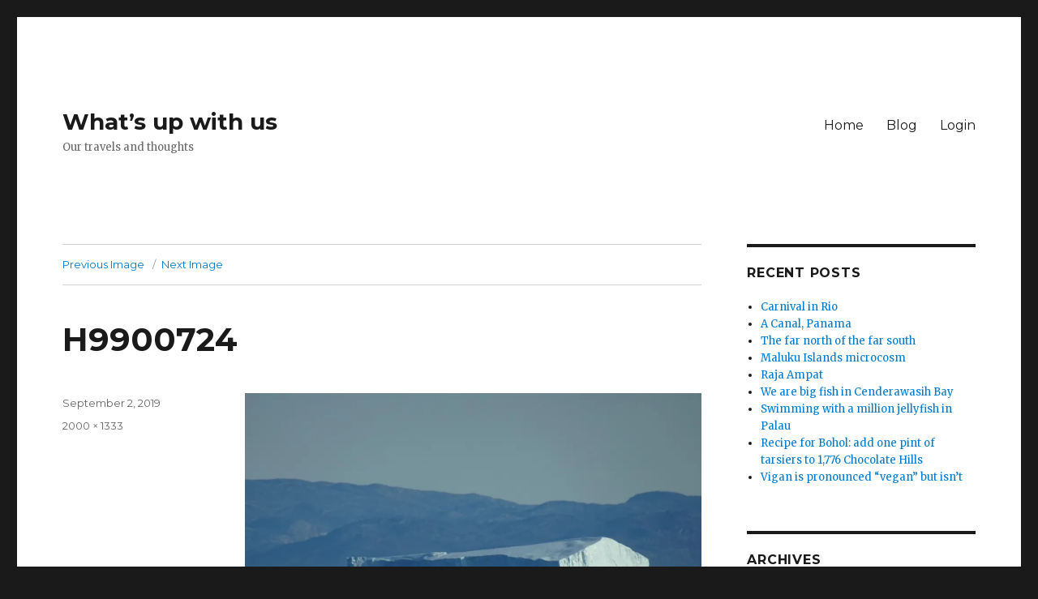

--- FILE ---
content_type: text/html; charset=UTF-8
request_url: http://www.whatsupwithus.com/urban-suburban-and-icebergin/h9900724/
body_size: 10647
content:
<!DOCTYPE html>
<html lang="en" class="no-js">
<head>
	<meta charset="UTF-8">
	<meta name="viewport" content="width=device-width, initial-scale=1">
	<link rel="profile" href="https://gmpg.org/xfn/11">
		<script>(function(html){html.className = html.className.replace(/\bno-js\b/,'js')})(document.documentElement);</script>
<title>H9900724 &#8211; What&#8217;s up with us</title>
<meta name='robots' content='max-image-preview:large' />
<link rel='dns-prefetch' href='//stats.wp.com' />
<link rel='dns-prefetch' href='//fonts.googleapis.com' />
<link rel='dns-prefetch' href='//v0.wordpress.com' />
<link rel='dns-prefetch' href='//jetpack.wordpress.com' />
<link rel='dns-prefetch' href='//s0.wp.com' />
<link rel='dns-prefetch' href='//public-api.wordpress.com' />
<link rel='dns-prefetch' href='//0.gravatar.com' />
<link rel='dns-prefetch' href='//1.gravatar.com' />
<link rel='dns-prefetch' href='//2.gravatar.com' />
<link rel='dns-prefetch' href='//i0.wp.com' />
<link rel='dns-prefetch' href='//c0.wp.com' />
<link href='https://fonts.gstatic.com' crossorigin rel='preconnect' />
<link rel="alternate" type="application/rss+xml" title="What&#039;s up with us &raquo; Feed" href="http://www.whatsupwithus.com/feed/" />
<link rel="alternate" type="application/rss+xml" title="What&#039;s up with us &raquo; Comments Feed" href="http://www.whatsupwithus.com/comments/feed/" />
<link rel="alternate" type="application/rss+xml" title="What&#039;s up with us &raquo; H9900724 Comments Feed" href="http://www.whatsupwithus.com/urban-suburban-and-icebergin/h9900724/feed/" />
<script>
window._wpemojiSettings = {"baseUrl":"https:\/\/s.w.org\/images\/core\/emoji\/15.0.3\/72x72\/","ext":".png","svgUrl":"https:\/\/s.w.org\/images\/core\/emoji\/15.0.3\/svg\/","svgExt":".svg","source":{"concatemoji":"http:\/\/www.whatsupwithus.com\/wp-includes\/js\/wp-emoji-release.min.js?ver=6.5.7"}};
/*! This file is auto-generated */
!function(i,n){var o,s,e;function c(e){try{var t={supportTests:e,timestamp:(new Date).valueOf()};sessionStorage.setItem(o,JSON.stringify(t))}catch(e){}}function p(e,t,n){e.clearRect(0,0,e.canvas.width,e.canvas.height),e.fillText(t,0,0);var t=new Uint32Array(e.getImageData(0,0,e.canvas.width,e.canvas.height).data),r=(e.clearRect(0,0,e.canvas.width,e.canvas.height),e.fillText(n,0,0),new Uint32Array(e.getImageData(0,0,e.canvas.width,e.canvas.height).data));return t.every(function(e,t){return e===r[t]})}function u(e,t,n){switch(t){case"flag":return n(e,"\ud83c\udff3\ufe0f\u200d\u26a7\ufe0f","\ud83c\udff3\ufe0f\u200b\u26a7\ufe0f")?!1:!n(e,"\ud83c\uddfa\ud83c\uddf3","\ud83c\uddfa\u200b\ud83c\uddf3")&&!n(e,"\ud83c\udff4\udb40\udc67\udb40\udc62\udb40\udc65\udb40\udc6e\udb40\udc67\udb40\udc7f","\ud83c\udff4\u200b\udb40\udc67\u200b\udb40\udc62\u200b\udb40\udc65\u200b\udb40\udc6e\u200b\udb40\udc67\u200b\udb40\udc7f");case"emoji":return!n(e,"\ud83d\udc26\u200d\u2b1b","\ud83d\udc26\u200b\u2b1b")}return!1}function f(e,t,n){var r="undefined"!=typeof WorkerGlobalScope&&self instanceof WorkerGlobalScope?new OffscreenCanvas(300,150):i.createElement("canvas"),a=r.getContext("2d",{willReadFrequently:!0}),o=(a.textBaseline="top",a.font="600 32px Arial",{});return e.forEach(function(e){o[e]=t(a,e,n)}),o}function t(e){var t=i.createElement("script");t.src=e,t.defer=!0,i.head.appendChild(t)}"undefined"!=typeof Promise&&(o="wpEmojiSettingsSupports",s=["flag","emoji"],n.supports={everything:!0,everythingExceptFlag:!0},e=new Promise(function(e){i.addEventListener("DOMContentLoaded",e,{once:!0})}),new Promise(function(t){var n=function(){try{var e=JSON.parse(sessionStorage.getItem(o));if("object"==typeof e&&"number"==typeof e.timestamp&&(new Date).valueOf()<e.timestamp+604800&&"object"==typeof e.supportTests)return e.supportTests}catch(e){}return null}();if(!n){if("undefined"!=typeof Worker&&"undefined"!=typeof OffscreenCanvas&&"undefined"!=typeof URL&&URL.createObjectURL&&"undefined"!=typeof Blob)try{var e="postMessage("+f.toString()+"("+[JSON.stringify(s),u.toString(),p.toString()].join(",")+"));",r=new Blob([e],{type:"text/javascript"}),a=new Worker(URL.createObjectURL(r),{name:"wpTestEmojiSupports"});return void(a.onmessage=function(e){c(n=e.data),a.terminate(),t(n)})}catch(e){}c(n=f(s,u,p))}t(n)}).then(function(e){for(var t in e)n.supports[t]=e[t],n.supports.everything=n.supports.everything&&n.supports[t],"flag"!==t&&(n.supports.everythingExceptFlag=n.supports.everythingExceptFlag&&n.supports[t]);n.supports.everythingExceptFlag=n.supports.everythingExceptFlag&&!n.supports.flag,n.DOMReady=!1,n.readyCallback=function(){n.DOMReady=!0}}).then(function(){return e}).then(function(){var e;n.supports.everything||(n.readyCallback(),(e=n.source||{}).concatemoji?t(e.concatemoji):e.wpemoji&&e.twemoji&&(t(e.twemoji),t(e.wpemoji)))}))}((window,document),window._wpemojiSettings);
</script>
<link rel='stylesheet' id='twentysixteen-jetpack-css' href='https://c0.wp.com/p/jetpack/13.3/modules/theme-tools/compat/twentysixteen.css' media='all' />
<style id='wp-emoji-styles-inline-css'>

	img.wp-smiley, img.emoji {
		display: inline !important;
		border: none !important;
		box-shadow: none !important;
		height: 1em !important;
		width: 1em !important;
		margin: 0 0.07em !important;
		vertical-align: -0.1em !important;
		background: none !important;
		padding: 0 !important;
	}
</style>
<link rel='stylesheet' id='wp-block-library-css' href='https://c0.wp.com/c/6.5.7/wp-includes/css/dist/block-library/style.min.css' media='all' />
<style id='wp-block-library-inline-css'>
.has-text-align-justify{text-align:justify;}
</style>
<style id='wp-block-library-theme-inline-css'>
.wp-block-audio figcaption{color:#555;font-size:13px;text-align:center}.is-dark-theme .wp-block-audio figcaption{color:#ffffffa6}.wp-block-audio{margin:0 0 1em}.wp-block-code{border:1px solid #ccc;border-radius:4px;font-family:Menlo,Consolas,monaco,monospace;padding:.8em 1em}.wp-block-embed figcaption{color:#555;font-size:13px;text-align:center}.is-dark-theme .wp-block-embed figcaption{color:#ffffffa6}.wp-block-embed{margin:0 0 1em}.blocks-gallery-caption{color:#555;font-size:13px;text-align:center}.is-dark-theme .blocks-gallery-caption{color:#ffffffa6}.wp-block-image figcaption{color:#555;font-size:13px;text-align:center}.is-dark-theme .wp-block-image figcaption{color:#ffffffa6}.wp-block-image{margin:0 0 1em}.wp-block-pullquote{border-bottom:4px solid;border-top:4px solid;color:currentColor;margin-bottom:1.75em}.wp-block-pullquote cite,.wp-block-pullquote footer,.wp-block-pullquote__citation{color:currentColor;font-size:.8125em;font-style:normal;text-transform:uppercase}.wp-block-quote{border-left:.25em solid;margin:0 0 1.75em;padding-left:1em}.wp-block-quote cite,.wp-block-quote footer{color:currentColor;font-size:.8125em;font-style:normal;position:relative}.wp-block-quote.has-text-align-right{border-left:none;border-right:.25em solid;padding-left:0;padding-right:1em}.wp-block-quote.has-text-align-center{border:none;padding-left:0}.wp-block-quote.is-large,.wp-block-quote.is-style-large,.wp-block-quote.is-style-plain{border:none}.wp-block-search .wp-block-search__label{font-weight:700}.wp-block-search__button{border:1px solid #ccc;padding:.375em .625em}:where(.wp-block-group.has-background){padding:1.25em 2.375em}.wp-block-separator.has-css-opacity{opacity:.4}.wp-block-separator{border:none;border-bottom:2px solid;margin-left:auto;margin-right:auto}.wp-block-separator.has-alpha-channel-opacity{opacity:1}.wp-block-separator:not(.is-style-wide):not(.is-style-dots){width:100px}.wp-block-separator.has-background:not(.is-style-dots){border-bottom:none;height:1px}.wp-block-separator.has-background:not(.is-style-wide):not(.is-style-dots){height:2px}.wp-block-table{margin:0 0 1em}.wp-block-table td,.wp-block-table th{word-break:normal}.wp-block-table figcaption{color:#555;font-size:13px;text-align:center}.is-dark-theme .wp-block-table figcaption{color:#ffffffa6}.wp-block-video figcaption{color:#555;font-size:13px;text-align:center}.is-dark-theme .wp-block-video figcaption{color:#ffffffa6}.wp-block-video{margin:0 0 1em}.wp-block-template-part.has-background{margin-bottom:0;margin-top:0;padding:1.25em 2.375em}
</style>
<link rel='stylesheet' id='mediaelement-css' href='https://c0.wp.com/c/6.5.7/wp-includes/js/mediaelement/mediaelementplayer-legacy.min.css' media='all' />
<link rel='stylesheet' id='wp-mediaelement-css' href='https://c0.wp.com/c/6.5.7/wp-includes/js/mediaelement/wp-mediaelement.min.css' media='all' />
<style id='jetpack-sharing-buttons-style-inline-css'>
.jetpack-sharing-buttons__services-list{display:flex;flex-direction:row;flex-wrap:wrap;gap:0;list-style-type:none;margin:5px;padding:0}.jetpack-sharing-buttons__services-list.has-small-icon-size{font-size:12px}.jetpack-sharing-buttons__services-list.has-normal-icon-size{font-size:16px}.jetpack-sharing-buttons__services-list.has-large-icon-size{font-size:24px}.jetpack-sharing-buttons__services-list.has-huge-icon-size{font-size:36px}@media print{.jetpack-sharing-buttons__services-list{display:none!important}}.editor-styles-wrapper .wp-block-jetpack-sharing-buttons{gap:0;padding-inline-start:0}ul.jetpack-sharing-buttons__services-list.has-background{padding:1.25em 2.375em}
</style>
<style id='classic-theme-styles-inline-css'>
/*! This file is auto-generated */
.wp-block-button__link{color:#fff;background-color:#32373c;border-radius:9999px;box-shadow:none;text-decoration:none;padding:calc(.667em + 2px) calc(1.333em + 2px);font-size:1.125em}.wp-block-file__button{background:#32373c;color:#fff;text-decoration:none}
</style>
<style id='global-styles-inline-css'>
body{--wp--preset--color--black: #000000;--wp--preset--color--cyan-bluish-gray: #abb8c3;--wp--preset--color--white: #fff;--wp--preset--color--pale-pink: #f78da7;--wp--preset--color--vivid-red: #cf2e2e;--wp--preset--color--luminous-vivid-orange: #ff6900;--wp--preset--color--luminous-vivid-amber: #fcb900;--wp--preset--color--light-green-cyan: #7bdcb5;--wp--preset--color--vivid-green-cyan: #00d084;--wp--preset--color--pale-cyan-blue: #8ed1fc;--wp--preset--color--vivid-cyan-blue: #0693e3;--wp--preset--color--vivid-purple: #9b51e0;--wp--preset--color--dark-gray: #1a1a1a;--wp--preset--color--medium-gray: #686868;--wp--preset--color--light-gray: #e5e5e5;--wp--preset--color--blue-gray: #4d545c;--wp--preset--color--bright-blue: #007acc;--wp--preset--color--light-blue: #9adffd;--wp--preset--color--dark-brown: #402b30;--wp--preset--color--medium-brown: #774e24;--wp--preset--color--dark-red: #640c1f;--wp--preset--color--bright-red: #ff675f;--wp--preset--color--yellow: #ffef8e;--wp--preset--gradient--vivid-cyan-blue-to-vivid-purple: linear-gradient(135deg,rgba(6,147,227,1) 0%,rgb(155,81,224) 100%);--wp--preset--gradient--light-green-cyan-to-vivid-green-cyan: linear-gradient(135deg,rgb(122,220,180) 0%,rgb(0,208,130) 100%);--wp--preset--gradient--luminous-vivid-amber-to-luminous-vivid-orange: linear-gradient(135deg,rgba(252,185,0,1) 0%,rgba(255,105,0,1) 100%);--wp--preset--gradient--luminous-vivid-orange-to-vivid-red: linear-gradient(135deg,rgba(255,105,0,1) 0%,rgb(207,46,46) 100%);--wp--preset--gradient--very-light-gray-to-cyan-bluish-gray: linear-gradient(135deg,rgb(238,238,238) 0%,rgb(169,184,195) 100%);--wp--preset--gradient--cool-to-warm-spectrum: linear-gradient(135deg,rgb(74,234,220) 0%,rgb(151,120,209) 20%,rgb(207,42,186) 40%,rgb(238,44,130) 60%,rgb(251,105,98) 80%,rgb(254,248,76) 100%);--wp--preset--gradient--blush-light-purple: linear-gradient(135deg,rgb(255,206,236) 0%,rgb(152,150,240) 100%);--wp--preset--gradient--blush-bordeaux: linear-gradient(135deg,rgb(254,205,165) 0%,rgb(254,45,45) 50%,rgb(107,0,62) 100%);--wp--preset--gradient--luminous-dusk: linear-gradient(135deg,rgb(255,203,112) 0%,rgb(199,81,192) 50%,rgb(65,88,208) 100%);--wp--preset--gradient--pale-ocean: linear-gradient(135deg,rgb(255,245,203) 0%,rgb(182,227,212) 50%,rgb(51,167,181) 100%);--wp--preset--gradient--electric-grass: linear-gradient(135deg,rgb(202,248,128) 0%,rgb(113,206,126) 100%);--wp--preset--gradient--midnight: linear-gradient(135deg,rgb(2,3,129) 0%,rgb(40,116,252) 100%);--wp--preset--font-size--small: 13px;--wp--preset--font-size--medium: 20px;--wp--preset--font-size--large: 36px;--wp--preset--font-size--x-large: 42px;--wp--preset--spacing--20: 0.44rem;--wp--preset--spacing--30: 0.67rem;--wp--preset--spacing--40: 1rem;--wp--preset--spacing--50: 1.5rem;--wp--preset--spacing--60: 2.25rem;--wp--preset--spacing--70: 3.38rem;--wp--preset--spacing--80: 5.06rem;--wp--preset--shadow--natural: 6px 6px 9px rgba(0, 0, 0, 0.2);--wp--preset--shadow--deep: 12px 12px 50px rgba(0, 0, 0, 0.4);--wp--preset--shadow--sharp: 6px 6px 0px rgba(0, 0, 0, 0.2);--wp--preset--shadow--outlined: 6px 6px 0px -3px rgba(255, 255, 255, 1), 6px 6px rgba(0, 0, 0, 1);--wp--preset--shadow--crisp: 6px 6px 0px rgba(0, 0, 0, 1);}:where(.is-layout-flex){gap: 0.5em;}:where(.is-layout-grid){gap: 0.5em;}body .is-layout-flex{display: flex;}body .is-layout-flex{flex-wrap: wrap;align-items: center;}body .is-layout-flex > *{margin: 0;}body .is-layout-grid{display: grid;}body .is-layout-grid > *{margin: 0;}:where(.wp-block-columns.is-layout-flex){gap: 2em;}:where(.wp-block-columns.is-layout-grid){gap: 2em;}:where(.wp-block-post-template.is-layout-flex){gap: 1.25em;}:where(.wp-block-post-template.is-layout-grid){gap: 1.25em;}.has-black-color{color: var(--wp--preset--color--black) !important;}.has-cyan-bluish-gray-color{color: var(--wp--preset--color--cyan-bluish-gray) !important;}.has-white-color{color: var(--wp--preset--color--white) !important;}.has-pale-pink-color{color: var(--wp--preset--color--pale-pink) !important;}.has-vivid-red-color{color: var(--wp--preset--color--vivid-red) !important;}.has-luminous-vivid-orange-color{color: var(--wp--preset--color--luminous-vivid-orange) !important;}.has-luminous-vivid-amber-color{color: var(--wp--preset--color--luminous-vivid-amber) !important;}.has-light-green-cyan-color{color: var(--wp--preset--color--light-green-cyan) !important;}.has-vivid-green-cyan-color{color: var(--wp--preset--color--vivid-green-cyan) !important;}.has-pale-cyan-blue-color{color: var(--wp--preset--color--pale-cyan-blue) !important;}.has-vivid-cyan-blue-color{color: var(--wp--preset--color--vivid-cyan-blue) !important;}.has-vivid-purple-color{color: var(--wp--preset--color--vivid-purple) !important;}.has-black-background-color{background-color: var(--wp--preset--color--black) !important;}.has-cyan-bluish-gray-background-color{background-color: var(--wp--preset--color--cyan-bluish-gray) !important;}.has-white-background-color{background-color: var(--wp--preset--color--white) !important;}.has-pale-pink-background-color{background-color: var(--wp--preset--color--pale-pink) !important;}.has-vivid-red-background-color{background-color: var(--wp--preset--color--vivid-red) !important;}.has-luminous-vivid-orange-background-color{background-color: var(--wp--preset--color--luminous-vivid-orange) !important;}.has-luminous-vivid-amber-background-color{background-color: var(--wp--preset--color--luminous-vivid-amber) !important;}.has-light-green-cyan-background-color{background-color: var(--wp--preset--color--light-green-cyan) !important;}.has-vivid-green-cyan-background-color{background-color: var(--wp--preset--color--vivid-green-cyan) !important;}.has-pale-cyan-blue-background-color{background-color: var(--wp--preset--color--pale-cyan-blue) !important;}.has-vivid-cyan-blue-background-color{background-color: var(--wp--preset--color--vivid-cyan-blue) !important;}.has-vivid-purple-background-color{background-color: var(--wp--preset--color--vivid-purple) !important;}.has-black-border-color{border-color: var(--wp--preset--color--black) !important;}.has-cyan-bluish-gray-border-color{border-color: var(--wp--preset--color--cyan-bluish-gray) !important;}.has-white-border-color{border-color: var(--wp--preset--color--white) !important;}.has-pale-pink-border-color{border-color: var(--wp--preset--color--pale-pink) !important;}.has-vivid-red-border-color{border-color: var(--wp--preset--color--vivid-red) !important;}.has-luminous-vivid-orange-border-color{border-color: var(--wp--preset--color--luminous-vivid-orange) !important;}.has-luminous-vivid-amber-border-color{border-color: var(--wp--preset--color--luminous-vivid-amber) !important;}.has-light-green-cyan-border-color{border-color: var(--wp--preset--color--light-green-cyan) !important;}.has-vivid-green-cyan-border-color{border-color: var(--wp--preset--color--vivid-green-cyan) !important;}.has-pale-cyan-blue-border-color{border-color: var(--wp--preset--color--pale-cyan-blue) !important;}.has-vivid-cyan-blue-border-color{border-color: var(--wp--preset--color--vivid-cyan-blue) !important;}.has-vivid-purple-border-color{border-color: var(--wp--preset--color--vivid-purple) !important;}.has-vivid-cyan-blue-to-vivid-purple-gradient-background{background: var(--wp--preset--gradient--vivid-cyan-blue-to-vivid-purple) !important;}.has-light-green-cyan-to-vivid-green-cyan-gradient-background{background: var(--wp--preset--gradient--light-green-cyan-to-vivid-green-cyan) !important;}.has-luminous-vivid-amber-to-luminous-vivid-orange-gradient-background{background: var(--wp--preset--gradient--luminous-vivid-amber-to-luminous-vivid-orange) !important;}.has-luminous-vivid-orange-to-vivid-red-gradient-background{background: var(--wp--preset--gradient--luminous-vivid-orange-to-vivid-red) !important;}.has-very-light-gray-to-cyan-bluish-gray-gradient-background{background: var(--wp--preset--gradient--very-light-gray-to-cyan-bluish-gray) !important;}.has-cool-to-warm-spectrum-gradient-background{background: var(--wp--preset--gradient--cool-to-warm-spectrum) !important;}.has-blush-light-purple-gradient-background{background: var(--wp--preset--gradient--blush-light-purple) !important;}.has-blush-bordeaux-gradient-background{background: var(--wp--preset--gradient--blush-bordeaux) !important;}.has-luminous-dusk-gradient-background{background: var(--wp--preset--gradient--luminous-dusk) !important;}.has-pale-ocean-gradient-background{background: var(--wp--preset--gradient--pale-ocean) !important;}.has-electric-grass-gradient-background{background: var(--wp--preset--gradient--electric-grass) !important;}.has-midnight-gradient-background{background: var(--wp--preset--gradient--midnight) !important;}.has-small-font-size{font-size: var(--wp--preset--font-size--small) !important;}.has-medium-font-size{font-size: var(--wp--preset--font-size--medium) !important;}.has-large-font-size{font-size: var(--wp--preset--font-size--large) !important;}.has-x-large-font-size{font-size: var(--wp--preset--font-size--x-large) !important;}
.wp-block-navigation a:where(:not(.wp-element-button)){color: inherit;}
:where(.wp-block-post-template.is-layout-flex){gap: 1.25em;}:where(.wp-block-post-template.is-layout-grid){gap: 1.25em;}
:where(.wp-block-columns.is-layout-flex){gap: 2em;}:where(.wp-block-columns.is-layout-grid){gap: 2em;}
.wp-block-pullquote{font-size: 1.5em;line-height: 1.6;}
</style>
<link rel='stylesheet' id='twentysixteen-fonts-css' href='https://fonts.googleapis.com/css?family=Merriweather%3A400%2C700%2C900%2C400italic%2C700italic%2C900italic%7CMontserrat%3A400%2C700%7CInconsolata%3A400&#038;subset=latin%2Clatin-ext&#038;display=fallback' media='all' />
<link rel='stylesheet' id='genericons-css' href='https://c0.wp.com/p/jetpack/13.3/_inc/genericons/genericons/genericons.css' media='all' />
<link rel='stylesheet' id='twentysixteen-style-css' href='http://www.whatsupwithus.com/wp-content/themes/twentysixteen/style.css?ver=20221101' media='all' />
<link rel='stylesheet' id='twentysixteen-block-style-css' href='http://www.whatsupwithus.com/wp-content/themes/twentysixteen/css/blocks.css?ver=20221004' media='all' />
<!--[if lt IE 10]>
<link rel='stylesheet' id='twentysixteen-ie-css' href='http://www.whatsupwithus.com/wp-content/themes/twentysixteen/css/ie.css?ver=20170530' media='all' />
<![endif]-->
<!--[if lt IE 9]>
<link rel='stylesheet' id='twentysixteen-ie8-css' href='http://www.whatsupwithus.com/wp-content/themes/twentysixteen/css/ie8.css?ver=20170530' media='all' />
<![endif]-->
<!--[if lt IE 8]>
<link rel='stylesheet' id='twentysixteen-ie7-css' href='http://www.whatsupwithus.com/wp-content/themes/twentysixteen/css/ie7.css?ver=20170530' media='all' />
<![endif]-->
<link rel='stylesheet' id='slb_core-css' href='http://www.whatsupwithus.com/wp-content/plugins/simple-lightbox/client/css/app.css?ver=2.9.3' media='all' />
<link rel='stylesheet' id='jetpack_css-css' href='https://c0.wp.com/p/jetpack/13.3/css/jetpack.css' media='all' />
<!--[if lt IE 9]>
<script src="http://www.whatsupwithus.com/wp-content/themes/twentysixteen/js/html5.js?ver=3.7.3" id="twentysixteen-html5-js"></script>
<![endif]-->
<script src="https://c0.wp.com/c/6.5.7/wp-includes/js/jquery/jquery.min.js" id="jquery-core-js"></script>
<script src="https://c0.wp.com/c/6.5.7/wp-includes/js/jquery/jquery-migrate.min.js" id="jquery-migrate-js"></script>
<script src="http://www.whatsupwithus.com/wp-content/themes/twentysixteen/js/keyboard-image-navigation.js?ver=20170530" id="twentysixteen-keyboard-image-navigation-js"></script>
<link rel="https://api.w.org/" href="http://www.whatsupwithus.com/wp-json/" /><link rel="alternate" type="application/json" href="http://www.whatsupwithus.com/wp-json/wp/v2/media/2750" /><link rel="EditURI" type="application/rsd+xml" title="RSD" href="http://www.whatsupwithus.com/xmlrpc.php?rsd" />
<meta name="generator" content="WordPress 6.5.7" />
<link rel='shortlink' href='https://wp.me/aaG03x-Im' />
<link rel="alternate" type="application/json+oembed" href="http://www.whatsupwithus.com/wp-json/oembed/1.0/embed?url=http%3A%2F%2Fwww.whatsupwithus.com%2Furban-suburban-and-icebergin%2Fh9900724%2F" />
<link rel="alternate" type="text/xml+oembed" href="http://www.whatsupwithus.com/wp-json/oembed/1.0/embed?url=http%3A%2F%2Fwww.whatsupwithus.com%2Furban-suburban-and-icebergin%2Fh9900724%2F&#038;format=xml" />
	<style>img#wpstats{display:none}</style>
		</head>

<body class="attachment attachment-template-default single single-attachment postid-2750 attachmentid-2750 attachment-jpeg wp-embed-responsive">
<div id="page" class="site">
	<div class="site-inner">
		<a class="skip-link screen-reader-text" href="#content">Skip to content</a>

		<header id="masthead" class="site-header">
			<div class="site-header-main">
				<div class="site-branding">
					
											<p class="site-title"><a href="http://www.whatsupwithus.com/" rel="home">What&#8217;s up with us</a></p>
												<p class="site-description">Our travels and thoughts</p>
									</div><!-- .site-branding -->

									<button id="menu-toggle" class="menu-toggle">Menu</button>

					<div id="site-header-menu" class="site-header-menu">
													<nav id="site-navigation" class="main-navigation" aria-label="Primary Menu">
								<div class="menu-primary-menu-container"><ul id="menu-primary-menu" class="primary-menu"><li id="menu-item-170" class="menu-item menu-item-type-post_type menu-item-object-page menu-item-home menu-item-170"><a href="http://www.whatsupwithus.com/">Home</a></li>
<li id="menu-item-1244" class="menu-item menu-item-type-post_type menu-item-object-page current_page_parent menu-item-1244"><a href="http://www.whatsupwithus.com/blog/">Blog</a></li>
<li id="menu-item-1142" class="menu-item menu-item-type-custom menu-item-object-custom menu-item-1142"><a href="http://www.whatsupwithus.com/admin">Login</a></li>
</ul></div>							</nav><!-- .main-navigation -->
						
											</div><!-- .site-header-menu -->
							</div><!-- .site-header-main -->

					</header><!-- .site-header -->

		<div id="content" class="site-content">

	<div id="primary" class="content-area">
		<main id="main" class="site-main">

			
			<article id="post-2750" class="post-2750 attachment type-attachment status-inherit hentry">

				<nav id="image-navigation" class="navigation image-navigation">
					<div class="nav-links">
						<div class="nav-previous"><a href='http://www.whatsupwithus.com/urban-suburban-and-icebergin/dsc06065/'>Previous Image</a></div>
						<div class="nav-next"><a href='http://www.whatsupwithus.com/urban-suburban-and-icebergin/dsc04564/'>Next Image</a></div>
					</div><!-- .nav-links -->
				</nav><!-- .image-navigation -->

				<header class="entry-header">
					<h1 class="entry-title">H9900724</h1>				</header><!-- .entry-header -->

				<div class="entry-content">

					<div class="entry-attachment">
						<img width="840" height="559" src="https://i0.wp.com/www.whatsupwithus.com/wp-content/uploads/2019/09/H9900724.jpg?fit=840%2C559" class="attachment-large size-large" alt="" decoding="async" fetchpriority="high" srcset="https://i0.wp.com/www.whatsupwithus.com/wp-content/uploads/2019/09/H9900724.jpg?w=2000 2000w, https://i0.wp.com/www.whatsupwithus.com/wp-content/uploads/2019/09/H9900724.jpg?resize=150%2C100 150w, https://i0.wp.com/www.whatsupwithus.com/wp-content/uploads/2019/09/H9900724.jpg?resize=300%2C200 300w, https://i0.wp.com/www.whatsupwithus.com/wp-content/uploads/2019/09/H9900724.jpg?resize=768%2C512 768w, https://i0.wp.com/www.whatsupwithus.com/wp-content/uploads/2019/09/H9900724.jpg?resize=1024%2C682 1024w, https://i0.wp.com/www.whatsupwithus.com/wp-content/uploads/2019/09/H9900724.jpg?resize=1200%2C800 1200w, https://i0.wp.com/www.whatsupwithus.com/wp-content/uploads/2019/09/H9900724.jpg?w=1680 1680w" sizes="(max-width: 709px) 85vw, (max-width: 909px) 67vw, (max-width: 1362px) 62vw, 840px" />
						
						</div><!-- .entry-attachment -->

											</div><!-- .entry-content -->

					<footer class="entry-footer">
					<span class="posted-on"><span class="screen-reader-text">Posted on </span><a href="http://www.whatsupwithus.com/urban-suburban-and-icebergin/h9900724/" rel="bookmark"><time class="entry-date published updated" datetime="2019-09-02T03:47:10+04:00">September 2, 2019</time></a></span>						<span class="full-size-link"><span class="screen-reader-text">Full size </span><a href="http://www.whatsupwithus.com/wp-content/uploads/2019/09/H9900724.jpg">2000 &times; 1333</a></span>											</footer><!-- .entry-footer -->
				</article><!-- #post-2750 -->

				
<div id="comments" class="comments-area">

	
	
	
		<div id="respond" class="comment-respond">
			<h3 id="reply-title" class="comment-reply-title">Have something to add?<small><a rel="nofollow" id="cancel-comment-reply-link" href="/urban-suburban-and-icebergin/h9900724/#respond" style="display:none;">Cancel reply</a></small></h3>			<form id="commentform" class="comment-form">
				<iframe
					title="Comment Form"
					src="https://jetpack.wordpress.com/jetpack-comment/?blogid=157773355&#038;postid=2750&#038;comment_registration=0&#038;require_name_email=1&#038;stc_enabled=1&#038;stb_enabled=1&#038;show_avatars=0&#038;avatar_default=mystery&#038;greeting=Have+something+to+add%3F&#038;jetpack_comments_nonce=b070a30897&#038;greeting_reply=Leave+a+Reply+to+%25s&#038;color_scheme=light&#038;lang=en&#038;jetpack_version=13.3&#038;show_cookie_consent=10&#038;has_cookie_consent=0&#038;is_current_user_subscribed=0&#038;token_key=%3Bnormal%3B&#038;sig=77542fba88cfa8474560065d01ea4e07ebba881b#parent=http%3A%2F%2Fwww.whatsupwithus.com%2Furban-suburban-and-icebergin%2Fh9900724%2F"
											name="jetpack_remote_comment"
						style="width:100%; height: 430px; border:0;"
										class="jetpack_remote_comment"
					id="jetpack_remote_comment"
					sandbox="allow-same-origin allow-top-navigation allow-scripts allow-forms allow-popups"
				>
									</iframe>
									<!--[if !IE]><!-->
					<script>
						document.addEventListener('DOMContentLoaded', function () {
							var commentForms = document.getElementsByClassName('jetpack_remote_comment');
							for (var i = 0; i < commentForms.length; i++) {
								commentForms[i].allowTransparency = false;
								commentForms[i].scrolling = 'no';
							}
						});
					</script>
					<!--<![endif]-->
							</form>
		</div>

		
		<input type="hidden" name="comment_parent" id="comment_parent" value="" />

		
</div><!-- .comments-area -->

	<nav class="navigation post-navigation" aria-label="Posts">
		<h2 class="screen-reader-text">Post navigation</h2>
		<div class="nav-links"><div class="nav-previous"><a href="http://www.whatsupwithus.com/urban-suburban-and-icebergin/" rel="prev"><span class="meta-nav">Published in</span><span class="post-title">Urban, Suburban and Icebergin&#8217;</span></a></div></div>
	</nav>
		</main><!-- .site-main -->
	</div><!-- .content-area -->


	<aside id="secondary" class="sidebar widget-area">
		
		<section id="recent-posts-4" class="widget widget_recent_entries">
		<h2 class="widget-title">Recent posts</h2><nav aria-label="Recent posts">
		<ul>
											<li>
					<a href="http://www.whatsupwithus.com/carnival-in-rio/">Carnival in Rio</a>
									</li>
											<li>
					<a href="http://www.whatsupwithus.com/a-canal-panama/">A Canal, Panama</a>
									</li>
											<li>
					<a href="http://www.whatsupwithus.com/the-far-north-of-the-far-south/">The far north of the far south</a>
									</li>
											<li>
					<a href="http://www.whatsupwithus.com/maluku-islands-microcosm/">Maluku Islands microcosm</a>
									</li>
											<li>
					<a href="http://www.whatsupwithus.com/raja-ampat/">Raja Ampat</a>
									</li>
											<li>
					<a href="http://www.whatsupwithus.com/we-are-big-fish-in-cenderawasih-bay/">We are big fish in Cenderawasih Bay</a>
									</li>
											<li>
					<a href="http://www.whatsupwithus.com/swimming-with-a-million-jellyfish-in-palau/">Swimming with a million jellyfish in Palau</a>
									</li>
											<li>
					<a href="http://www.whatsupwithus.com/recipe-for-bohol-add-one-pint-of-tarsiers-to-1776-chocolate-hills/">Recipe for Bohol: add one pint of tarsiers to 1,776 Chocolate Hills</a>
									</li>
											<li>
					<a href="http://www.whatsupwithus.com/vigan-is-pronounced-vegan-but-isnt/">Vigan is pronounced &#8220;vegan&#8221; but isn&#8217;t</a>
									</li>
					</ul>

		</nav></section><section id="archives-4" class="widget widget_archive"><h2 class="widget-title">Archives</h2><nav aria-label="Archives">
			<ul>
					<li><a href='http://www.whatsupwithus.com/2024/03/'>March 2024</a>&nbsp;(1)</li>
	<li><a href='http://www.whatsupwithus.com/2021/11/'>November 2021</a>&nbsp;(1)</li>
	<li><a href='http://www.whatsupwithus.com/2020/05/'>May 2020</a>&nbsp;(1)</li>
	<li><a href='http://www.whatsupwithus.com/2020/03/'>March 2020</a>&nbsp;(1)</li>
	<li><a href='http://www.whatsupwithus.com/2020/01/'>January 2020</a>&nbsp;(6)</li>
	<li><a href='http://www.whatsupwithus.com/2019/10/'>October 2019</a>&nbsp;(1)</li>
	<li><a href='http://www.whatsupwithus.com/2019/09/'>September 2019</a>&nbsp;(3)</li>
	<li><a href='http://www.whatsupwithus.com/2019/08/'>August 2019</a>&nbsp;(4)</li>
	<li><a href='http://www.whatsupwithus.com/2019/04/'>April 2019</a>&nbsp;(1)</li>
	<li><a href='http://www.whatsupwithus.com/2019/03/'>March 2019</a>&nbsp;(3)</li>
	<li><a href='http://www.whatsupwithus.com/2019/02/'>February 2019</a>&nbsp;(9)</li>
			</ul>

			</nav></section><section id="tag_cloud-3" class="widget widget_tag_cloud"><h2 class="widget-title">Find posts by topic</h2><nav aria-label="Find posts by topic"><div class="tagcloud"><ul class='wp-tag-cloud' role='list'>
	<li><a href="http://www.whatsupwithus.com/tag/animals/" class="tag-cloud-link tag-link-23 tag-link-position-1" style="font-size: 1em;" aria-label="Animals (11 items)">Animals<span class="tag-link-count"> (11)</span></a></li>
	<li><a href="http://www.whatsupwithus.com/tag/australasia-2020-trip/" class="tag-cloud-link tag-link-43 tag-link-position-2" style="font-size: 1em;" aria-label="Australasia 2020 Trip (8 items)">Australasia 2020 Trip<span class="tag-link-count"> (8)</span></a></li>
	<li><a href="http://www.whatsupwithus.com/tag/australia/" class="tag-cloud-link tag-link-48 tag-link-position-3" style="font-size: 1em;" aria-label="Australia (1 item)">Australia<span class="tag-link-count"> (1)</span></a></li>
	<li><a href="http://www.whatsupwithus.com/tag/brazil/" class="tag-cloud-link tag-link-50 tag-link-position-4" style="font-size: 1em;" aria-label="Brazil (1 item)">Brazil<span class="tag-link-count"> (1)</span></a></li>
	<li><a href="http://www.whatsupwithus.com/tag/canada/" class="tag-cloud-link tag-link-40 tag-link-position-5" style="font-size: 1em;" aria-label="Canada (3 items)">Canada<span class="tag-link-count"> (3)</span></a></li>
	<li><a href="http://www.whatsupwithus.com/tag/china/" class="tag-cloud-link tag-link-41 tag-link-position-6" style="font-size: 1em;" aria-label="China (1 item)">China<span class="tag-link-count"> (1)</span></a></li>
	<li><a href="http://www.whatsupwithus.com/tag/denmark/" class="tag-cloud-link tag-link-37 tag-link-position-7" style="font-size: 1em;" aria-label="Denmark (1 item)">Denmark<span class="tag-link-count"> (1)</span></a></li>
	<li><a href="http://www.whatsupwithus.com/tag/faroe-islands/" class="tag-cloud-link tag-link-36 tag-link-position-8" style="font-size: 1em;" aria-label="Faroe Islands (1 item)">Faroe Islands<span class="tag-link-count"> (1)</span></a></li>
	<li><a href="http://www.whatsupwithus.com/tag/food/" class="tag-cloud-link tag-link-19 tag-link-position-9" style="font-size: 1em;" aria-label="Food (3 items)">Food<span class="tag-link-count"> (3)</span></a></li>
	<li><a href="http://www.whatsupwithus.com/tag/greenland/" class="tag-cloud-link tag-link-39 tag-link-position-10" style="font-size: 1em;" aria-label="Greenland (2 items)">Greenland<span class="tag-link-count"> (2)</span></a></li>
	<li><a href="http://www.whatsupwithus.com/tag/hong-kong/" class="tag-cloud-link tag-link-42 tag-link-position-11" style="font-size: 1em;" aria-label="Hong Kong (1 item)">Hong Kong<span class="tag-link-count"> (1)</span></a></li>
	<li><a href="http://www.whatsupwithus.com/tag/iceland/" class="tag-cloud-link tag-link-35 tag-link-position-12" style="font-size: 1em;" aria-label="Iceland (2 items)">Iceland<span class="tag-link-count"> (2)</span></a></li>
	<li><a href="http://www.whatsupwithus.com/tag/india/" class="tag-cloud-link tag-link-32 tag-link-position-13" style="font-size: 1em;" aria-label="India (1 item)">India<span class="tag-link-count"> (1)</span></a></li>
	<li><a href="http://www.whatsupwithus.com/tag/indian-ocean-2019-trip/" class="tag-cloud-link tag-link-25 tag-link-position-14" style="font-size: 1em;" aria-label="Indian Ocean 2019 Trip (13 items)">Indian Ocean 2019 Trip<span class="tag-link-count"> (13)</span></a></li>
	<li><a href="http://www.whatsupwithus.com/tag/indonesia/" class="tag-cloud-link tag-link-47 tag-link-position-15" style="font-size: 1em;" aria-label="Indonesia (3 items)">Indonesia<span class="tag-link-count"> (3)</span></a></li>
	<li><a href="http://www.whatsupwithus.com/tag/lemurs/" class="tag-cloud-link tag-link-24 tag-link-position-16" style="font-size: 1em;" aria-label="Lemurs (2 items)">Lemurs<span class="tag-link-count"> (2)</span></a></li>
	<li><a href="http://www.whatsupwithus.com/tag/madagascar/" class="tag-cloud-link tag-link-22 tag-link-position-17" style="font-size: 1em;" aria-label="Madagascar (4 items)">Madagascar<span class="tag-link-count"> (4)</span></a></li>
	<li><a href="http://www.whatsupwithus.com/tag/maldives/" class="tag-cloud-link tag-link-30 tag-link-position-18" style="font-size: 1em;" aria-label="Maldives (1 item)">Maldives<span class="tag-link-count"> (1)</span></a></li>
	<li><a href="http://www.whatsupwithus.com/tag/mauritius/" class="tag-cloud-link tag-link-29 tag-link-position-19" style="font-size: 1em;" aria-label="Mauritius (1 item)">Mauritius<span class="tag-link-count"> (1)</span></a></li>
	<li><a href="http://www.whatsupwithus.com/tag/northwest-passage-2019-trip/" class="tag-cloud-link tag-link-38 tag-link-position-20" style="font-size: 1em;" aria-label="Northwest Passage 2019 Trip (8 items)">Northwest Passage 2019 Trip<span class="tag-link-count"> (8)</span></a></li>
	<li><a href="http://www.whatsupwithus.com/tag/palau/" class="tag-cloud-link tag-link-46 tag-link-position-21" style="font-size: 1em;" aria-label="Palau (1 item)">Palau<span class="tag-link-count"> (1)</span></a></li>
	<li><a href="http://www.whatsupwithus.com/tag/panama/" class="tag-cloud-link tag-link-49 tag-link-position-22" style="font-size: 1em;" aria-label="Panama (1 item)">Panama<span class="tag-link-count"> (1)</span></a></li>
	<li><a href="http://www.whatsupwithus.com/tag/philippines/" class="tag-cloud-link tag-link-44 tag-link-position-23" style="font-size: 1em;" aria-label="Philippines (2 items)">Philippines<span class="tag-link-count"> (2)</span></a></li>
	<li><a href="http://www.whatsupwithus.com/tag/politics/" class="tag-cloud-link tag-link-21 tag-link-position-24" style="font-size: 1em;" aria-label="Politics (1 item)">Politics<span class="tag-link-count"> (1)</span></a></li>
	<li><a href="http://www.whatsupwithus.com/tag/reunion-island/" class="tag-cloud-link tag-link-28 tag-link-position-25" style="font-size: 1em;" aria-label="Reunion Island (1 item)">Reunion Island<span class="tag-link-count"> (1)</span></a></li>
	<li><a href="http://www.whatsupwithus.com/tag/seychelles/" class="tag-cloud-link tag-link-27 tag-link-position-26" style="font-size: 1em;" aria-label="Seychelles (2 items)">Seychelles<span class="tag-link-count"> (2)</span></a></li>
	<li><a href="http://www.whatsupwithus.com/tag/south-africa/" class="tag-cloud-link tag-link-16 tag-link-position-27" style="font-size: 1em;" aria-label="South Africa (1 item)">South Africa<span class="tag-link-count"> (1)</span></a></li>
	<li><a href="http://www.whatsupwithus.com/tag/sri-lanka/" class="tag-cloud-link tag-link-31 tag-link-position-28" style="font-size: 1em;" aria-label="Sri Lanka (2 items)">Sri Lanka<span class="tag-link-count"> (2)</span></a></li>
	<li><a href="http://www.whatsupwithus.com/tag/travel/" class="tag-cloud-link tag-link-20 tag-link-position-29" style="font-size: 1em;" aria-label="Travel (31 items)">Travel<span class="tag-link-count"> (31)</span></a></li>
	<li><a href="http://www.whatsupwithus.com/tag/underwater/" class="tag-cloud-link tag-link-26 tag-link-position-30" style="font-size: 1em;" aria-label="Underwater (7 items)">Underwater<span class="tag-link-count"> (7)</span></a></li>
</ul>
</div>
</nav></section><section id="search-4" class="widget widget_search"><h2 class="widget-title">Search</h2>
<form role="search" method="get" class="search-form" action="http://www.whatsupwithus.com/">
	<label>
		<span class="screen-reader-text">Search for:</span>
		<input type="search" class="search-field" placeholder="Search &hellip;" value="" name="s" />
	</label>
	<button type="submit" class="search-submit"><span class="screen-reader-text">Search</span></button>
</form>
</section><section id="blog_subscription-2" class="widget widget_blog_subscription jetpack_subscription_widget"><h2 class="widget-title">Want to be notified about new posts?</h2>
			<div class="wp-block-jetpack-subscriptions__container">
			<form action="#" method="post" accept-charset="utf-8" id="subscribe-blog-blog_subscription-2"
				data-blog="157773355"
				data-post_access_level="everybody" >
									<div id="subscribe-text"><p>Enter your email address to receive an automated email whenever we put up a new post.</p>
</div>
										<p id="subscribe-email">
						<label id="jetpack-subscribe-label"
							class="screen-reader-text"
							for="subscribe-field-blog_subscription-2">
							Email Address						</label>
						<input type="email" name="email" required="required"
																					value=""
							id="subscribe-field-blog_subscription-2"
							placeholder="Email Address"
						/>
					</p>

					<p id="subscribe-submit"
											>
						<input type="hidden" name="action" value="subscribe"/>
						<input type="hidden" name="source" value="http://www.whatsupwithus.com/urban-suburban-and-icebergin/h9900724/"/>
						<input type="hidden" name="sub-type" value="widget"/>
						<input type="hidden" name="redirect_fragment" value="subscribe-blog-blog_subscription-2"/>
						<input type="hidden" id="_wpnonce" name="_wpnonce" value="c993fcc161" /><input type="hidden" name="_wp_http_referer" value="/urban-suburban-and-icebergin/h9900724/" />						<button type="submit"
															class="wp-block-button__link"
																					name="jetpack_subscriptions_widget"
						>
							Subscribe						</button>
					</p>
							</form>
						</div>
			
</section>	</aside><!-- .sidebar .widget-area -->

		</div><!-- .site-content -->

		<footer id="colophon" class="site-footer">
							<nav class="main-navigation" aria-label="Footer Primary Menu">
					<div class="menu-primary-menu-container"><ul id="menu-primary-menu-1" class="primary-menu"><li class="menu-item menu-item-type-post_type menu-item-object-page menu-item-home menu-item-170"><a href="http://www.whatsupwithus.com/">Home</a></li>
<li class="menu-item menu-item-type-post_type menu-item-object-page current_page_parent menu-item-1244"><a href="http://www.whatsupwithus.com/blog/">Blog</a></li>
<li class="menu-item menu-item-type-custom menu-item-object-custom menu-item-1142"><a href="http://www.whatsupwithus.com/admin">Login</a></li>
</ul></div>				</nav><!-- .main-navigation -->
			
			
			<div class="site-info">
								<span class="site-title"><a href="http://www.whatsupwithus.com/" rel="home">What&#8217;s up with us</a></span>
								<a href="https://wordpress.org/" class="imprint">
					Proudly powered by WordPress				</a>
			</div><!-- .site-info -->
		</footer><!-- .site-footer -->
	</div><!-- .site-inner -->
</div><!-- .site -->

<script src="http://www.whatsupwithus.com/wp-content/plugins/jetpack/jetpack_vendor/automattic/jetpack-image-cdn/dist/image-cdn.js?minify=false&amp;ver=132249e245926ae3e188" id="jetpack-photon-js"></script>
<script src="http://www.whatsupwithus.com/wp-content/themes/twentysixteen/js/skip-link-focus-fix.js?ver=20170530" id="twentysixteen-skip-link-focus-fix-js"></script>
<script src="https://c0.wp.com/c/6.5.7/wp-includes/js/comment-reply.min.js" id="comment-reply-js" async data-wp-strategy="async"></script>
<script id="twentysixteen-script-js-extra">
var screenReaderText = {"expand":"expand child menu","collapse":"collapse child menu"};
</script>
<script src="http://www.whatsupwithus.com/wp-content/themes/twentysixteen/js/functions.js?ver=20211130" id="twentysixteen-script-js"></script>
<script src="https://stats.wp.com/e-202552.js" id="jetpack-stats-js" data-wp-strategy="defer"></script>
<script id="jetpack-stats-js-after">
_stq = window._stq || [];
_stq.push([ "view", JSON.parse("{\"v\":\"ext\",\"blog\":\"157773355\",\"post\":\"2750\",\"tz\":\"4\",\"srv\":\"www.whatsupwithus.com\",\"j\":\"1:13.3\"}") ]);
_stq.push([ "clickTrackerInit", "157773355", "2750" ]);
</script>
<script defer src="http://www.whatsupwithus.com/wp-content/plugins/akismet/_inc/akismet-frontend.js?ver=1764922665" id="akismet-frontend-js"></script>
<script type="text/javascript" id="slb_context">/* <![CDATA[ */if ( !!window.jQuery ) {(function($){$(document).ready(function(){if ( !!window.SLB ) { {$.extend(SLB, {"context":["public","user_guest"]});} }})})(jQuery);}/* ]]> */</script>
		<script type="text/javascript">
			(function () {
				const iframe = document.getElementById( 'jetpack_remote_comment' );
								const watchReply = function() {
					// Check addComment._Jetpack_moveForm to make sure we don't monkey-patch twice.
					if ( 'undefined' !== typeof addComment && ! addComment._Jetpack_moveForm ) {
						// Cache the Core function.
						addComment._Jetpack_moveForm = addComment.moveForm;
						const commentParent = document.getElementById( 'comment_parent' );
						const cancel = document.getElementById( 'cancel-comment-reply-link' );

						function tellFrameNewParent ( commentParentValue ) {
							const url = new URL( iframe.src );
							if ( commentParentValue ) {
								url.searchParams.set( 'replytocom', commentParentValue )
							} else {
								url.searchParams.delete( 'replytocom' );
							}
							if( iframe.src !== url.href ) {
								iframe.src = url.href;
							}
						};

						cancel.addEventListener( 'click', function () {
							tellFrameNewParent( false );
						} );

						addComment.moveForm = function ( _, parentId ) {
							tellFrameNewParent( parentId );
							return addComment._Jetpack_moveForm.apply( null, arguments );
						};
					}
				}
				document.addEventListener( 'DOMContentLoaded', watchReply );
				// In WP 6.4+, the script is loaded asynchronously, so we need to wait for it to load before we monkey-patch the functions it introduces.
				document.querySelector('#comment-reply-js')?.addEventListener( 'load', watchReply );

				
				window.addEventListener( 'message', function ( event ) {
					if ( event.origin !== 'https://jetpack.wordpress.com' ) {
						return;
					}
					iframe.style.height = event.data + 'px';
				});
			})();
		</script>
		</body>
</html>
